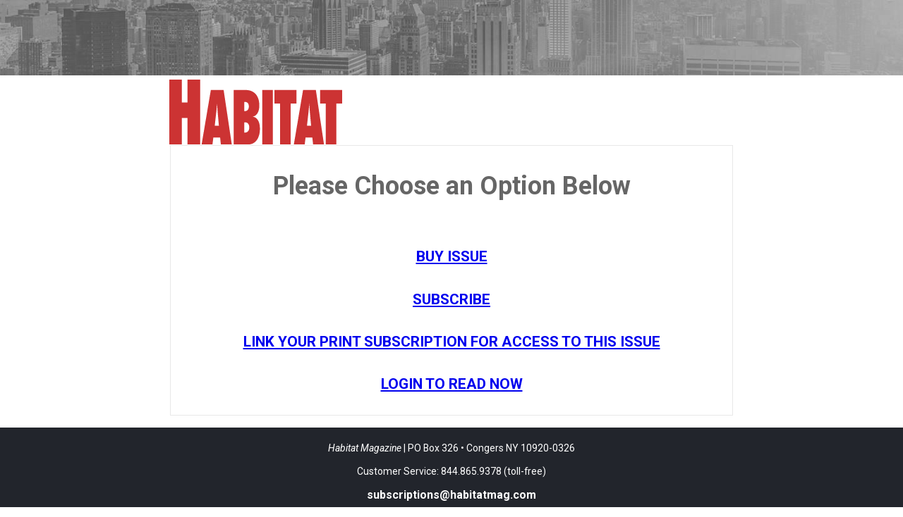

--- FILE ---
content_type: text/html; charset=utf-8
request_url: https://www.cambeywest.com/subscribe2/?p=HAB&f=linkbuy&i=202306
body_size: 9336
content:


<!DOCTYPE html> 

<html xmlns="http://www.w3.org/1999/xhtml" lang="en-GB">
<head id="theHead"><meta charset="utf-8" /><title>
	Habitat Magazine
</title>
    <script src="scripts/jquery-3.5.1.min.js" type="text/javascript"></script>
    <script src="scripts/jquery-ui.min.js" type="text/javascript"></script>
    <script src="scripts/jquery.validate.js" type="text/javascript"></script>
    <script src="scripts/json2.js" type="text/javascript"></script>
    <script src="scripts/bxslider.js" type="text/javascript"></script>
    <link href="styles/bxslider.css" type="text/css" rel="stylesheet" /><link href="styles/general.css" type="text/css" rel="stylesheet" /><link href="styles/jquery.autocomplete.css" rel="stylesheet" type="text/css" /><link href="styles/jquery-ui.min.css" type="text/css" rel="stylesheet" /><link id="pubdefstyle0" href="pub_templates/HAB/css/normalize.css?v=20260122175850" type="text/css" rel="stylesheet" /><link id="pubdefstyle1" href="pub_templates/HAB/css/style.css?v=20260122175850" type="text/css" rel="stylesheet" /><link href="pub_templates/HAB/images/favicon.ico" type="image/x-icon" rel="shortcut icon" /><link href="pub_templates/HAB/images/favicon.ico" type="image/ico" rel="icon" /><script type="text/javascript" src="scripts/general.min.js?v=20260113121903"></script><meta name="ROBOTS" content="NOINDEX, NOFOLLOW">
<meta name="GOOGLEBOT" content="NOINDEX, NOFOLLOW, NOSNIPPET">
</head>
<body id="thebody" class="body">
<input type="hidden" id="_ispostback" value="False" />

<!--[if lt IE 9]>
    <script src="scripts/placeholder.js" type="text/javascript"></script>
<![endif]-->

    <form name="theForm" method="post" action="./?p=HAB&amp;f=linkbuy&amp;i=202306" id="theForm">
<div>
<input type="hidden" name="Toolkitscriptmanager1_HiddenField" id="Toolkitscriptmanager1_HiddenField" value="" />
<input type="hidden" name="__EVENTTARGET" id="__EVENTTARGET" value="" />
<input type="hidden" name="__EVENTARGUMENT" id="__EVENTARGUMENT" value="" />
<input type="hidden" name="__VIEWSTATE" id="__VIEWSTATE" value="/[base64]" />
</div>

<script type="text/javascript">
//<![CDATA[
var theForm = document.forms['theForm'];
if (!theForm) {
    theForm = document.theForm;
}
function __doPostBack(eventTarget, eventArgument) {
    if (!theForm.onsubmit || (theForm.onsubmit() != false)) {
        theForm.__EVENTTARGET.value = eventTarget;
        theForm.__EVENTARGUMENT.value = eventArgument;
        theForm.submit();
    }
}
//]]>
</script>


<script src="/subscribe2/WebResource.axd?d=Cx_twOqnJz4dABav3fPe1m8N7WpfPzDIKah-Gx_rN8LhA02rwIFOzDy76IBR42sebxngwLmH6kKAph-ZKPPDxi3-uFu99XhfB2mQL0P2aEs1&amp;t=638901629280000000" type="text/javascript"></script>


<script src="/subscribe2/ScriptResource.axd?d=OctnYSQSmownWp-fSnetR-YoGF3dF8XQ5PwN8iqF0yVowkWrCnv2Ov8znac0EKzy2TBvCoY94xJsJ-VJJolGXpmLm1d2lGCCwT7uiKqcLo4m2UO_hIuQOS9PP2W9q5KQ8uBLudhWPzMahjrFoqWr8A2&amp;t=ffffffffaa73f696" type="text/javascript"></script>
<script src="/subscribe2/ScriptResource.axd?d=qaky2xPFIV1iOyPqYfoptzLyxyCdqBMgIjjLVZMgQoFTeP-sxoYbkUJzYEIj8ViaI4v3T-IUxX16qXwkYJmipFuKbPObiwTdrfhMnYO-RX9L6j_SS1Rx6DaWQsyYD-TvZcsPnMnlbgpNQjx2wjr2Mg2&amp;t=ffffffffaa73f696" type="text/javascript"></script>
<div>

	<input type="hidden" name="__VIEWSTATEGENERATOR" id="__VIEWSTATEGENERATOR" value="7FE44643" />
	<input type="hidden" name="__EVENTVALIDATION" id="__EVENTVALIDATION" value="/wEdAAkAyzUQYsII54TQTIMbd5NhrfSKmNtT4F8wmUNfAXslwvCZG0s2x4hWWW8ULjm/jTjlFBWb1Nrz/Rc0E5V9VkmVM2Y3plZAf/KMcar0H8GWbeZade3xX0P0OPOgFcW3H4xqpLaX6jhFCHjKcfszvvqkrvuaXsxEjYnHZcvKclrXMKTvE0ljU02SMfy4JV0tuODfNOYy/i8m8DXlOvtD3Q+/6VroPI59rFvEuaozUf7LNg==" />
</div>

        <script src="pub_templates/hab/scripts/hab.js" type="text/javascript"></script>
<meta name="viewport" content="width=device-width, initial-scale=1, maximum-scale=1" />
<link rel="stylesheet" type="text/css" href="https://fonts.googleapis.com/css?family=Roboto:400,300italic,100italic,100,300,400italic,500,500italic,700,700italic,900,900italic" />
<div id="wrap">
  <img id="logo-image-city" alt="Home" src="pub_templates/hab/images/header-bg.jpg" border="0" width="100%"/>
  <header>
    <div class="header">
      <a href="http://www.habitatmag.com/" target="_blank">
        <img id="logo-image" alt="Home" src="pub_templates/hab/images/logo.png" border="0" />
      </a>
    </div>
  </header>
</div>
    
        <table class="tblMain">
            <tr>
                <td>     
                    <div id="thePanel">
	        
                    <div id="moduleHdr_landing_links" class="moduleHdr">
		<h1>Please Choose an Option Below</h1>
	</div><div id="module_landing_links_wrapper" class="module_wrapper">
		<div id="module_landing_links_top" class="module-landing_links-top">

		</div><div id="module_landing_links_bottom" class="module-landing_links-bottom">

		</div><div id="module_landing_links" class="module">
			<a id="lnk_single_1" href="http://www.cambeywest.com/subscribe2/default.aspx?p=HAB&amp;f=single" target="_blank"><li><div style="padding:.75em;font-size:1.5em;">BUY ISSUE</div></li></a><a id="lnk_paid_2" href="http://www.cambeywest.com/subscribe2/default.aspx?p=HAB&amp;f=paid" target="_blank"><li><div style="padding:.75em;font-size:1.5em;">SUBSCRIBE</div></li></a><a id="lnk_custreg_3" href="http://www.cambeywest.com/subscribe2/default.aspx?p=HAB&amp;f=custreg" target="_blank"><li><div style="padding:.75em;font-size:1.5em;">LINK YOUR PRINT SUBSCRIPTION FOR ACCESS TO THIS ISSUE</div></li></a><a id="lnk_clogin_4" href="http://www.cambeywest.com/subscribe2/default.aspx?p=HAB&amp;f=clogin" target="_blank"><li><div style="padding:.75em;font-size:1.5em;">LOGIN TO READ NOW</div></li></a>
		</div>
	</div>
</div>
                </td>
           </tr>
        </table>
        
        <!--[if lt IE 9]>
<script src="scripts/respond.src.js"></script>
<![endif]-->
<footer>
  <p>
    <i>Habitat Magazine</i> | PO Box 326 • Congers NY 10920-0326 <br />
    Customer Service: 844.865.9378 (toll-free) <br/>
    <a href="mailto:subscriptions@habitatmag.com?subject=Habitat Magazine Customer Service">subscriptions@habitatmag.com</a>
  </p>
</footer>

 
        <script type="text/javascript">
//<![CDATA[
Sys.WebForms.PageRequestManager._initialize('Toolkitscriptmanager1', 'theForm', ['tmodule_landing_links',''], [], [], 90, '');
//]]>
</script>

        <div style="display:none">
        <input name="hdnPub" type="hidden" id="hdnPub" />
        <input name="hdnClient" type="hidden" id="hdnClient" />
        <input name="hdnWebInputRecordId" type="hidden" id="hdnWebInputRecordId" />
        <input name="hdnIsRunningOnTest" type="hidden" id="hdnIsRunningOnTest" />
        <input name="hdnSelectedNewsletters" type="hidden" id="hdnSelectedNewsletters" />
        <input name="hdnIsRunningOnMobile" type="hidden" id="hdnIsRunningOnMobile" value="False" />
        <input type="hidden" name="hdfSelectedPriceOptionFields" id="hdfSelectedPriceOptionFields" />
        <input name="hdnPageCategory" type="hidden" id="hdnPageCategory" />
        </div>
    

<script type="text/javascript">
//<![CDATA[
(function() {var fn = function() {$get("Toolkitscriptmanager1_HiddenField").value = '';Sys.Application.remove_init(fn);};Sys.Application.add_init(fn);})();//]]>
</script>
</form>
    	<div style="display:none" >
        <form action='expresscheckout.aspx' method="post">
        <input type='image' name='submitExpresscheckOutBtn' id='submitExpresscheckOutBtn' src='images/btn_xpressCheckout.gif' border='0' align='top' alt='Check out with PayPal'/>
        
        </form>
        
    </div>
</body>
 
</html>




--- FILE ---
content_type: text/css
request_url: https://www.cambeywest.com/subscribe2/pub_templates/HAB/css/style.css?v=20260122175850
body_size: 21522
content:
/* Utilities
------------------------*/

html {
    box-sizing: border-box;
    font-size: 0.938em;
    font-style: normal;
    font-variant: normal;
}
html {
    font-family: "Roboto", sans-serif; 
    -ms-text-size-adjust: 100%;
    -webkit-text-size-adjust: 100%;
}
*,
*:before,
*:after {
    box-sizing: inherit;
}
html {
    font-size: 16px;
}

a { 
	font-weight:700;
}
a.footer:visited {color: white; text-decoration:none;}
a.footer:hover {color: white; text-decoration:none;}
a.footer:link {color: white; text-decoration: none;}
a.footer:active {color: white; text-decoration: none;}

/*This alters the text/links on the Custcare page so it is commented out*/
/*a{color:#4598d6; -webkit-transition: all 0.4s ease; -o-transition: all 0.4s ease; transition: all 0.4s ease;} */
a:hover, a.active{ opacity: 0.8; } 
a:active, a.current{color: #666666;} 
a:focus {outline: none;}

/* Typography
------------------------*/

body {
    clear: both;
    position: relative;
    margin: 0 auto;
    border-style: none;
    border-width: 1px;
    border-color: #FFFFFF;
    width: 100%;
    line-height:1.4285;
    font-weight:400;
    font-style:normal;
    background-color:white;
    color: #666666;
}
.tblMain {
    max-width: 800px;
    margin: 0 auto;
    width: 100%;
    font-size:0.87rem;
}
h1 {
    text-align:center;
    font-weight:bold;
    font-size:36px;
}
h2 {
    font-weight:bold;
    font-size:30px;
}
h3 {
    font-weight:bold;
    font-size:24px;
}

.heading {
    font-size:1.5em;
    text-align:left;
    color:#666666;
}
#rpub {
    width: 100%;
}
/* Clearfix */

.clearfix:before,
.clearfix:after {
    content: " ";
    display: table;
}
.clearfix:after {
    clear: both;
}
.clearfix {
    *zoom: 1;
}
/* Navigation bar*/

nav {
    height: 42px;
    width: 100%;
    background: #9e0000;
    position: relative;
    font-size: 1.17rem;
    text-transform:uppercase;
    letter-spacing:0px;
    border-top: 0;
    border-bottom: 1px solid #6b0000;
    border-top: 1px solid #6b0000;    
}
nav ul {
    padding: 0;
    margin: 0 auto;
    width: 900px;
    height: 40px;
}
nav li {
    display: inline;
    float: left;
}
nav a {
    color: white;
    display: inline-block;
    width: 180px;
    text-align: center;
    text-decoration: none;
    line-height: 40px;
}
nav a:hover {
    color: white;
}
nav li a {
    box-sizing: border-box;
    -moz-box-sizing: border-box;
    -webkit-box-sizing: border-box;
}
nav li:last-child a {
    border-right: 0;
}
nav a:hover,
nav a:active {
    background-color: #b70000;
}
nav a#pull {
    display: none;
}
/*End Nav*/

img{height:auto;color:#c00;border:0;-ms-interpolation-mode:bicubic}

header {
    width: 100%;
    margin:0 auto;
    display: block;
}
header img {
    width:auto !important;
    display:block;
}
.header {
    max-width:800px;
    display:block;
    margin:0 auto;
}
footer {
    width: 100%;
    margin:0 auto;
    padding:1em;
    text-align: center;
    background-color:#22252c;
    display:block;
    font-size:0.87rem;
}
    footer p {
    color:white;
    font-size:0.87rem;
    line-height:20px;
    max-width:900px;
    text-align:center;
    margin:0 auto;
    line-height:33px;
    }
        p.footer  {
            color:white;
            font-size:0.87rem;
            line-height:20px;
            border-bottom:solid 1px #ded7c5;
            max-width:900px;
            text-align:center;
            margin:0 auto;
            line-height:33px;
        }
            footer p a {
                color:white !important;
                font-size:1rem;
                padding:0.75rem 0;
                text-decoration:none;
            }
                footer img {
                    width:auto;
                    height:auto;
                    max-width:200px;
                }
section {
    width: 100%;
    margin:0 auto;
    background-color:#22252c;
    display:block;
    font-size:0.75rem;
    padding:0 3%;
    border-top:1px solid #3e4047;
    box-shadow:0px -1px 0px #000;
}
section p {
    color:#999;
    padding-top:1.3rem;
    padding-bottom:1.3rem;
    margin:0;
}
section p a {
    color:#999;
}
section table {
    width:100%;
}
section table td:nth-child(2) {
    text-align:right;
}
.module_blurb {
    width: 100%;
    margin-left: auto;
    margin-right: auto;
    background-color: transparent;
    border-color: #E5E5E5;
    border-width: 0px;
    border-style: solid;
    margin-bottom: 2%;
    margin-top:2em;
    border-color: #666666;
    border-style: solid;
}
.module_blurb img {
    width:auto !important;
    margin:0 auto;
    display:block;
}
.module_blurb p {
    font-size:1rem;
    line-height:1.2em;
}
.module_blurb li {
    font-size:1rem;
    line-height:1.2em;
    margin-left: 1.5em;
}
.module_blurb img {
    width: 100%;
}
.module_blurb a {
    color:#565656;
}
.module_blurb a:hover {
    color:#a02b2f;
}
.module_blurb table{
    margin:0 auto;
    display:block;
}
.social img {
    width:auto!important;
}
.module_blurb table td{
    width:50%;
}
.table-discount td:nth-child(1) {
    width:60%;
}
.table-discount img {
    width:100% !important;
}
#moduleHdr_price {
    background-color:#a71c23;
    font-weight:bold;
    color:white;
}

table #social td {
    width:auto;
}
.red {
    color: #FF003A;
}
#blurb_bottom_payment,
#blurb_bottom_price {
    font-size: 0.750em;
}
.tblpayment {
    width:70%;
    float:left;
    clear:left;
}
.ccContainerpayment {
    width:100%;
}
#TrustedSecure {
    float:right;
    clear:right;
    width:30%;
    position:relative;
    top:41px;
}
.table1 {
    border: none;
}
.tbl {
    width: 100%;
}
.moduleHdr {
    width: 100%;
    margin-left: auto;
    margin-right: auto;
    font-size:1rem;
    border: solid 1px #E8E8E8;
    border-bottom: none;
    background-color: transparent;
    padding: 1% 2%;
}
/**************namedaddr module*************/

.module_wrapper {
    width: 100%;
    margin-left: auto;
    margin-right: auto;
    border: solid 1px #E8E8E8;
    background-color:transparent;
    padding: 1%;
    margin-bottom: 2%;
    border-top: none;
}
#module_payment_wrapper,
#module_newsletter_wrapper {
    line-height:1.4em
}
#drpCountries {
    width:10em;
}
#module_donation_wrapper {
    margin-bottom:0;
    border-bottom:none;
}
.txtbox_bulk,
.txtbox_donation,
.txtbox_grandtotal {
    width:50% !important;
}
#module_submit_wrapper {
    border-style: none;
}
#module_login_wrapper {
    border: solid 1px #E8E8E8;
}
#moduleHdr_paybill,
#module_paybill_wrapper {
    border: 0;
    outline: 0;
}
#module_orderinfo_wrapper {
    width: 100%;
    margin-left: auto;
    margin-right: auto;
    border: solid 1px #E8E8E8;
    background-color: #fff;
    padding: 1%;
    margin-bottom: 2%;
}
#module_orderinfo{
    overflow:hidden;
}
.tbllogin {
    width:100%;
}
#tbl_login td:nth-child(1),
#tbl_nameaddr td:nth-child(1),
#tbl_billto_nameaddr td:nth-child(1) {
    /*width:8em;*/
    width:100%;
    margin-bottom:0.3em;
}
#tbl_login td:nth-child(2),
#tbl_nameaddr td:nth-child(2),
#tbl_billto_nameaddr td:nth-child(2),
#tbl_username td:nth-child(2) {
    /*width:8em;*/
    width:100%;
    margin-bottom:0.5em;
}
#module_demos_wrapper input {
    margin-bottom:1em;
    margin-top:1em;
    width:50%;
}
#module_demos_wrapper  select{
    margin-bottom:1em;
    margin-top:1em;
    width:50%;
}
#tbl_nameaddr td,
#tbl_billto_nameaddr td {
    padding-bottom:0.2em;
}
#tbl_billto_nameaddr {
    display:table;
}
#row_login_2 {width:48%; float:left; clear:left; margin-right:1%;}
#row_login_3 {width:48%; float:right; clear:right; margin-right:1%;}
#row_login_5 {width:48%; float:left; clear:left; margin-right:1%;}
#row_login_6 {width:48%; float:right; clear:right; margin-right:1%;}
#row_login_8 {
    width:30%; 
    float:left; 
    clear:left; 
    margin-right:1%;
    position:relative;
    left:0;
    right:0;
    display:block;
}
#row_login_9 {
    width:30%; 
    float:right; 
    clear:right; 
    margin-right:6%;
    position:relative;
    left:-16em;
    right:0;
    display:block;

}
#row_login_10 {
    width:30%; 
    float:right; 
    clear:right; 
    margin-right:1%;
    position:relative;
    left:0;
    right:0;
    top:-3em;
    display:block;
}
#row_nameaddr_2 {width:47%; float:left; clear:left; margin-right:3%;}
#row_nameaddr_3 {width:47%; float:left; clear:left; margin-right:3%;}
#row_nameaddr_4 {width:47%; float:right; clear:right; margin-right:3%;}
#row_nameaddr_10 {width:47%; float:left; clear:left; margin-right:3%;}
#row_nameaddr_11 {width:47%; float:right; clear:right; margin-right:3%;}
#row_nameaddr_12 {width:47%; float:left; clear:left; margin-right:3%;}
#row_nameaddr_13 {width:47%; float:right; clear:right; margin-right:3%;}

#module_billto_checkbox_wrapper {
    width: 85%;
    margin-left: auto;
    margin-right: auto;
    background-color: transparent;
    padding: 0.5%;
    margin-bottom: 2%;
    border-style:none;
    display:none;
}
#billto {
    display:none;
}
#module_submit_wrapper,
#module_paybill_wrapper {
    width: 100%;
}
.module {
    margin-top: 5px;
    margin-bottom: 5px;
    margin-right: 5px;
    margin-left: 5px;
}
#tbl_nameaddr span {
    color: #a02b2f !important;
}
.reqstar {
    color: #a02b2f;
}
.reqmsg {
    color: #a02b2f !important;
}
#errordiv div {
    color: #a02b2f !important;
    padding:2em;
    font-size:1.1em;
}
input[type="text"],
input[type="password"],
input[type="email"],
input[type="tel"] {
  width:94%;
  -webkit-appearance: none;
  -moz-appearance: none;
  appearance: none;
  border-radius: 0;
  line-height:17px;
  padding:8px 15px;
  background: #f5f5f5;
  outline: none;
  font-size: 0.87rem;
  border: 1px solid #AAAAAA;
  border-radius:3px;
  background-color: white;
  text-decoration: none;
  -webkit-transition: border 100ms;
  -moz-transition: border 100ms;
  transition: border 100ms;
}
input[type="text"]:focus,
input[type="password"]:focus,
input[type="email"]:focus,
input[type="tel"]:focus {
  border: 1px solid #837349;
  background-color: #F5F5F5;
  color: #666666;
  -webkit-transition: border 100ms;
  -moz-transition: border 100ms;
  transition: border 100ms;
}
::-webkit-input-placeholder.txtbox_nameaddr,
::-webkit-input-placeholder.txtbox_payment,
::-webkit-input-placeholder.txtbox_login {
 color: #666666;

}
:-moz-placeholder.txtbox_nameaddr, 
:-moz-placeholder.txtbox_payment,
:-moz-placeholder.txtbox_login { /* older Firefox*/
 color: #666666;

}
::-moz-placeholder.txtbox_nameaddr,
::-moz-placeholder.txtbox_payment,
::-moz-placeholder.txtbox_login { /* Firefox 19+ */ 
 color: #666666; 

} 
:-ms-input-placeholder.txtbox_nameaddr,
:-ms-input-placeholder.txtbox_payment,
:-ms-input-placeholder.txtbox_login { 
 color: #666666;
}
.cell2_payment input[type="text"] {
  width:58%;
}
.cell2_payment #ccv {
  width:28%;
}
select {
  width:94%;
  -webkit-appearance: none;
  -moz-appearance: none;
  appearance: none;   
  border-radius: 0; 
  line-height:17px;
  padding:8px 15px;
  border: none;
  outline: none;
  font-size: 15px;
  color: #666666;
  border: 1px solid #AAAAAA;
  border-radius:3px;
  text-decoration: none;
  background-color: white;
  background-image: url('[data-uri]');
  background-position: top right;
  background-size: 33px 33px;
  background-repeat: no-repeat;
}
select::-ms-expand {
    display: none; /*remove arrow in IE*/
}
select:focus {
  border: 1px solid #837349;
  background-color: #F5F5F5;
  color: #565656;
  -webkit-transition: border 100ms;
  -moz-transition: border 100ms;
  transition: border 100ms;
}
input[type="radio"] {
    vertical-align: middle;
    margin-left: 5px;
    margin-right: 5px;
    border: 1px solid #b2a279;
}
input[type="checkbox"] {
    vertical-align: middle;
    margin-left: 5px;
    margin-right: 5px;
    border: 1px solid #b2a279;
}
.module_submit {
    padding: 0px;
    text-align: center;
    margin-top: 1%;
    margin-bottom: 0.5em;
}
input[type="submit"] {
    min-width:200px;
    margin-left:6px;
    color: #fff;
    background-color: #4598d6;   
    font-size: 16px;
    line-height: 20px;
    font-weight: 700;
    text-transform: uppercase;
    padding:5px 15px;
    -webkit-border-radius: 2px;
    -moz-border-radius: 2px;
    -ms-border-radius: 2px;
    -o-border-radius: 2px;
    border-radius: 2px;
    -webkit-transition: all 0.4s ease;
    -o-transition: all 0.4s ease;
    transition: all 0.4s ease;
    vertical-align: middle;
}
input[type="submit"]:hover {
    opacity: 0.8;
}
button,
input,
select,
textarea {
    /* 1 */
    
    font-size: 100%;
    /* 2 */
    
    margin-left: 5px;
    margin-right: 5px;
    border: 1px solid #AAAAAA;
}
#tbl_nameaddr .blurb {
    color: #a02b2f;
}
#tbl_referrals td {
    padding-left: 0px !important;
}
#tbl_nameaddr td,
#tbl_login td,
#tbl_username td {
    display:block;
}
.ccContainerpayment td {
    display:block;
}
.dropdown_payment {
    width:28%;
}
.cell1_referrals {
    width: 20%;
    text-align: left;
}
.red {
    color: red;
    font-weight: bold;
    font-size: 15pt;
}
.static {
    width:100%;
}
#rbTerm {
    color: #000000;
    border: solid 1px #525252;
}
.mGrid {
    width:100% !important;
    background-color: #FFFFFF;
    border: solid 1px #525252;
}
.mGrid td {
    border: solid 1px #525252;
    color: #000000;
}
.mGrid th {
    color: white;
    background-color: black;
    border: solid 1px #525252;
}
#tbl_gift_total {
    width:100%;
    color: white;
    background-color: black;
    border-top: solid 1px white;
    border-left: solid 1px #525252;
    border-right: solid 1px #525252;
    border-bottom: solid 1px #525252;
}
#tbl_gift_buttons {
    margin-top:1em;
}
.button {
    width:auto;
    min-width:0 !important;
    padding:0 20px !important;
    margin-right:1em !important;
}
.paypalMessageSpan {
    vertical-align:top;
}
#module_landing_links_wrapper li {
    list-style-type:none;
}
.module_links li {
    list-style-type:none;
    padding-bottom:1em;
}
#txtPCode, #btnPricePanel {
    width: 100%;
    max-width: 120px !important; 
}
#lblPricePromoCode {
    font-weight: bold;
}
#mdPCodeUpdateControls {
    width: 100%;
    max-width: 750px;
    margin-left: auto;
    margin-right: auto;
    padding-top: 2%;
    margin-bottom: 2%;
}
@media screen and (max-width: 850px) {
    nav {
        height: auto;
        border-top:1px solid #6b0000;
    }
    nav ul {
        width: 100%;
        display: block;
        height: auto;
    }
    nav li {
        width: 50%;
        float: left;
        position: relative;
    }
    nav li a {
        border-bottom: 1px solid #6b0000;
        border-right: 1px solid #6b0000;
    }
    nav a {
        text-align: left;
        width: 100%;
        text-indent: 25px;
    }
}
/*Styles for screen 515px and lower*/

@media only screen and (max-width: 830px) {
    nav {
        border-bottom: 1px solid #6b0000;
    }
    nav ul {
        display: none;
        height: auto;
    }
    nav a#pull {
        display: block;
        background-color: #9e0000;
        width: 100%;
        position: relative;
    }
    nav a#pull:after {
        content: "";
        background: url("../images/nav-icon.png") no-repeat;
        width: 30px;
        height: 30px;
        display: inline-block;
        position: absolute;
        right: 15px;
        top: 10px;
    }
}
/*Smartphone*/

@media only screen and (max-width: 620px) {
    nav li {
        display: block;
        float: none;
        width: 100%;
    }
    nav li a {
        border-bottom: 1px solid #6b0000;
    }
}
@media only screen and (max-width: 59em) {
    .tblMain {
        max-width: 700px;
    }
}
@media only screen and (max-width: 56em) {
    header {
        padding:25px 0 15px 25px;
    }
    #row_login_2 {width:100%; float:none; clear:none; margin-right:0;
    }
    #row_login_3 {width:100%; float:none; clear:none; margin-right:0;
    }
    #row_login_5 {width:100%; float:none; clear:none; margin-right:0;
    }
    #row_login_6 {width:100%; float:none; clear:none; margin-right:0;
    }
    #row_login_8 {width:100%; float:none; clear:none; margin-right:0;
    }
    #row_login_9 {width:100%; float:none; clear:none; margin-right:0; left:0;
    }
    #row_login_10 {width:100%; float:none; clear:none; margin-right:0; top:0;
    }
    #row_nameaddr_2 {width:100%; float:none; clear:none; margin-right:0;
    }
    #row_nameaddr_3 {width:100%; float:none; clear:none; margin-right:0;
    }
    #row_nameaddr_4 {width:100%; float:none; clear:none; margin-right:0;
    }
    #row_nameaddr_10 {width:100%; float:none; clear:none; margin-right:0;
    }
    #row_nameaddr_11 {width:100%; float:none; clear:none; margin-right:0;
    }
    #row_nameaddr_12 {width:100%; float:none; clear:none; margin-right:0;
    }
    #row_nameaddr_13 {width:100%; float:none; clear:none; margin-right:0;
    }
    
    input[type='text'], input[type='password'], input[type='email'], input[type='tel'] {
        width:97%;
    }
    select {
        width:97%;
    }
}
@media only screen and (max-width: 43em) {
    body {
        font-size: 1em;
        width: 100%;
    }
    header {
        border-top:0;
        min-height:0;
        padding:1em;
    }
    header img {
        width:50% !important;
        margin:0 auto;
        display:block;
    }
    section {
        padding-bottom:2em;
    }
    section table td {
        display:block;
        text-align:left !important;
    }
    section p {
        padding-top:1em;
        padding-bottom:1.5em;
    }
    .module_blurb td{
        display:block;
        width:100% !important;
        text-align:center;
    }
    #tbl_login td:nth-child(1),
    #tbl_nameaddr td:nth-child(1),
    #tbl_billto_nameaddr td:nth-child(1),
    #tbl_username td:nth-child(1) {
    width:100%;
    }
    nav {
        font-size:11pt !important;
        text-transform:capitalize !important;
    }
    .moduleHdr {
        width: 96%;
    }
    .module_blurb {
        width: 96%;
    }
    .module_blurb img {
        width: 50% !important;
    }
    .remove {
        display:none;
    }
    .module_wrapper,
    .module_lastword {
        width: 96% !important;
    }
    #submit_btn {
        width: 100%;
    }
    .control_cell_nameaddr input,
    .txtbox_referrals input,
    .control_cell_nameaddr select,
    .txtbox_referrals select,
    .control_cell_billto_nameaddr input,
    .txtbox_referrals input,
    .control_cell_billto_nameaddr select,
    .txtbox_referrals select {
        font-size: 1em;
        width: 94%;
    }
    #module_pid select,
    #module_demos select {
        font-size: 1em;
        width: 95%;
    }
    #module_custserve .txtbox_custserve {
        font-size: 1em;
        width: 95% !important;
    }
    #module_referrals .txtbox_referrals {
        font-size: 1em;
        width: 95% !important;
    }
    .tblpayment {
        width:100%;
        float:none;
        clear:none;
    }
    #TrustedSecure {
        float:none;
        clear:none;
        width:100%;
        position:static;
        top:0;
     }
    #TrustedSecure table {
        width:100%;
    }
    #TrustedSecure img {
        margin:0 auto;
        display:block;
    }
    .ccContainerpayment td{
        display:block;
    }
    .txtbox_payment {
        width:95%;
    }
    .dropdown_payment {
        width:45%;
    }
    #tbl_nameaddr td,
    #tbl_billto_nameaddr td {
        display: block;
    }
    #tbl_login td {
        display: block;
    }
    #tbl_username td {
        display: block;
    }
    #tbl_referrals td {
        display: block;
    }
    .module {
        padding: 0;
        margin: 0;
    }
    .tbllogin {
        width: 100%;
    }
    
    input[type="checkbox"] {
        margin: 0;
        padding: 0;
        display: inline-block;
        clear: none;
        position: relative;
    }
    .txtbox_login {
        font-size: 1em;
        width: 96%;
    }
    .txtbox_login {
        font-size: 1em;
        width: 90%;
    }

}

@media screen and (max-width: 575px) {
    #rc-imageselect,
    .g-recaptcha {
        transform: scale(0.77);
        -webkit-transform: scale(0.77);
        transform-origin: 0 0;
        -webkit-transform-origin: 0 0;
    }
}